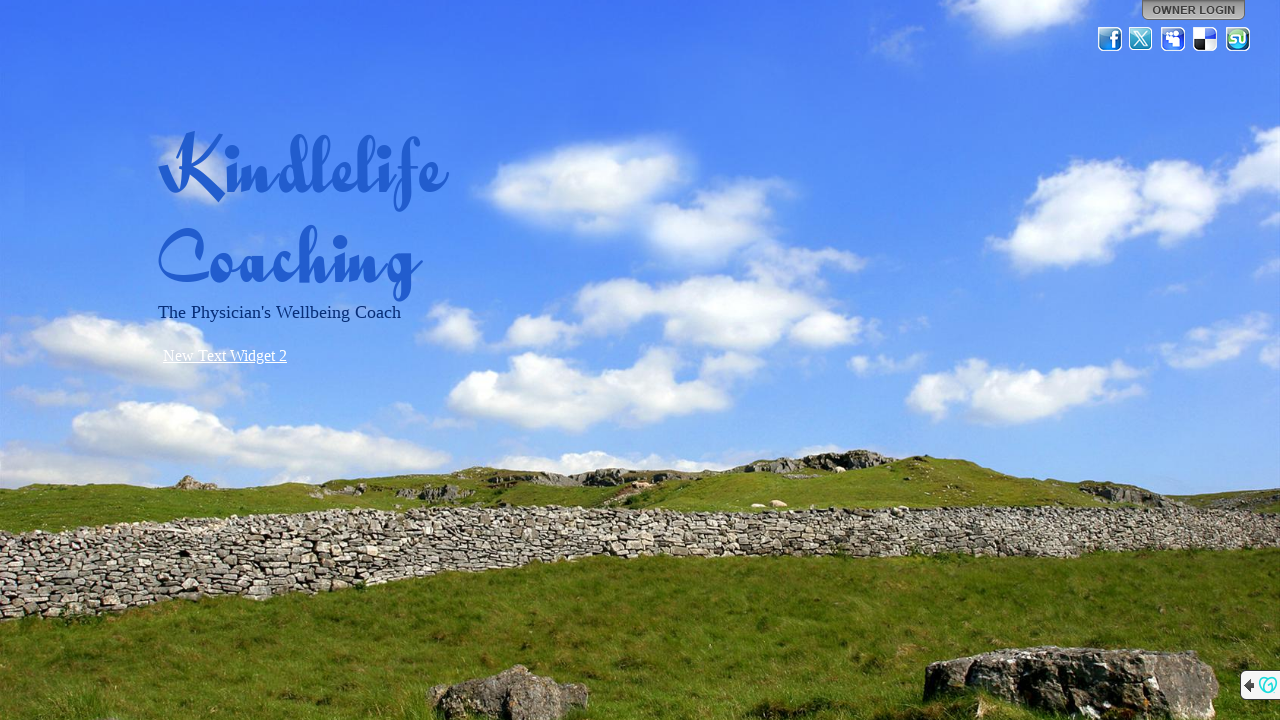

--- FILE ---
content_type: text/css
request_url: http://img1.wsimg.com/ip/v1.2.20/style/font-quigleywiggly.css
body_size: 64653
content:
@font-face {
	font-family: 'Quigley Wiggly';
	src: url('../fonts/QUIGLEYW-webfont.eot');
	src: local('☺'), 
		url([data-uri]) format('woff'), 
		url([data-uri]) format('truetype'), 
		url('../fonts/quigleyw-webfont.svg#webfontayhI3Fi1') format('svg');	
	font-weight: normal;
	font-style: normal;
}